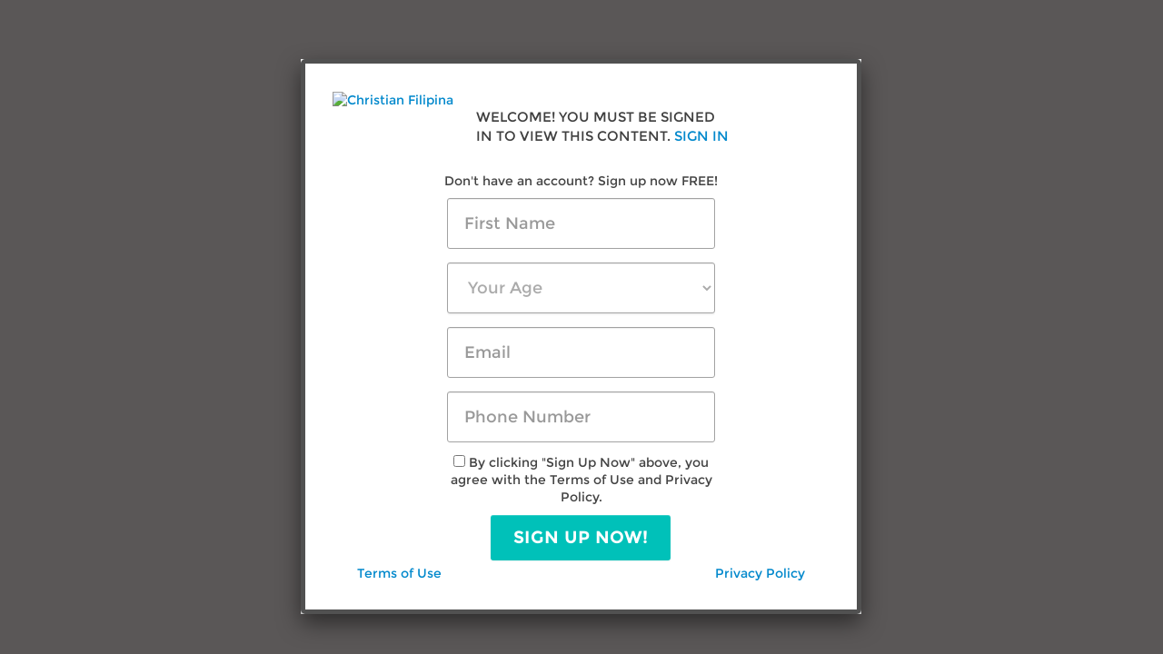

--- FILE ---
content_type: text/html; charset=UTF-8
request_url: https://www.christianfilipina.com/research/proof-of-dating-sites-fake-profiles/
body_size: 12184
content:
<!DOCTYPE html>
<html lang="en">
<head>
	<script>var userid = '';</script>
	<script>var WS_URL = 'wss://chat2.christianfilipina.com:8443/wss3/comm';</script>
	<meta http-equiv="X-UA-Compatible" content="IE=edge" />
			
<LINK REL="SHORTCUT ICON" HREF="https://www.christianfilipina.com/r/favicon.ico">
	<meta charset="UTF-8" />
		
	<meta name="viewport" content="width=device-width, initial-scale=1.0">
		<meta name="keywords" content="" />
	
		<meta name="description" content="" />
		<meta property="og:title" content="">
	<meta property="og:description" content="">
	<meta property="og:site_name" content="">
	<script>var IMAGE_HOST_NAME = "https://www.christianfilipina.com";</script>
	
			<link href='//fonts.googleapis.com/css?family=Montserrat+Alternates:400,700|Montserrat:400,700&display=swap' rel='stylesheet' type='text/css'>
				<link href="https://cdn.christianfilipina.com/templates/cfbrown/frontpage-2015a/css/bootstrap.min.css?v=1.3" rel="stylesheet">
		<link href="https://cdn.christianfilipina.com/templates/cfbrown/frontpage-2015a/all.min.css?v=1.5.3" rel="stylesheet">
		    
						<link href="https://cdn.christianfilipina.com/templates/cfbrown/new/css/bootstrap.min.css" rel="stylesheet">
			
		<link href="https://cdn.christianfilipina.com/templates/cfbrown/2013c-assets/css/bp.css?v=1.1" rel="stylesheet" type="text/css" />
	<link href="https://cdn.christianfilipina.com/templates/cfbrown/2013c-assets/css/style.css?v=2.38" rel="stylesheet" type="text/css" />
	
			<link href="https://cdn.christianfilipina.com/templates/cfbrown/new/css/styles.css?v=1.1" rel="stylesheet">
		<link href="https://cdn.christianfilipina.com/templates/cfbrown/control-panel/css/style-2013b-2.css" rel="stylesheet" type="text/css" />
		<link href="https://cdn.christianfilipina.com/templates/cfbrown/cfbrown-2013b-5.css?v=2.71" rel="stylesheet" type="text/css" />
			<link rel="stylesheet" href="https://cdn.christianfilipina.com/templates/cfbrown/fancybox2/jquery.fancybox.min.css" media="screen" />
	
			<link href="https://cdn.christianfilipina.com/templates/cfbrown/control-panel/css/responsive-styleb-2.css?v=1.21" rel="stylesheet" type="text/css" />
	
		<link rel="stylesheet" href="https://cdn.christianfilipina.com/templates/cfbrown/css/credits/normalize.min.css?v=0.0.2">
	<link rel="stylesheet" href="https://cdn.christianfilipina.com/templates/cfbrown/css/credits/credit-popup.css">
	
	<!--
	<link href='https://fonts.googleapis.com/css?family=Montserrat' rel='stylesheet' type='text/css'>
-->

	<script src="https://cdn.christianfilipina.com/imageEditor/handle-image-editor-popup-parent-reload.js?v=1.0"></script>
	<script src="https://cdn.christianfilipina.com/templates/cfbrown/consolidated-minimized.js?v=1.21"></script>
	<script src="https://cdn.christianfilipina.com/templates/cfbrown/fancybox2/jquery.fancybox.min.js"></script>

	<script type="text/javascript" src="https://cdn.christianfilipina.com/templates/cfbrown/js/jquery.lazyload.min.js"></script>

			<script type="text/javascript" src="https://cdn.christianfilipina.com/templates/cfbrown/control-panel/js/jquery.nicescroll.min.js?v=1.0"></script>
		<script type="text/javascript" src="https://cdn.christianfilipina.com/templates/cfbrown/2013c-assets/js/jquery.dropdown.js"></script>
		<!-- HTML5 shim, for IE6-8 support of HTML5 elements -->
	<!--[if lt IE 9]>
	  <script src="https://cdn.christianfilipina.com/templates/cfbrown/new/js/html5shiv.js"></script>
	<![endif]-->

		
	  <script>
  var sound_notification = '';
  //var has_7249_tag = 'no';
  var has_7249_tag = 'yes';
  var user_country = 'PH';
  var user_phone_mobile_number = '';
  </script>
  <script>const TURNSTILE_CLIENT_KEY = '0x4AAAAAAAjrZDDH2MH60ne-';</script>
  <script src="https://challenges.cloudflare.com/turnstile/v0/api.js" async defer></script>
  <script src="https://cdn.christianfilipina.com/templates/cfbrown/js/site.js?v=2.16"></script>
  <link rel="stylesheet" href="https://cdn.christianfilipina.com/templates/cfbrown/css/intlTelInput.css">
  <script src="https://cdn.christianfilipina.com/templates/cfbrown/js/intlTelInput.js"></script>
  <script src="https://cdn.christianfilipina.com/templates/cfbrown/js/utils.js"></script>
</head>
<body class=" not_logged_in    not_home_page    christianfilipina ">
<script>var config_canonical_domain = '';</script>
<script>
var user_gender = '';
var geoip_country = 'US';

if(typeof dataLayer == "undefined") {
	dataLayer = [{'gender': user_gender, 'geoip_country': geoip_country}];//initialize the dataLayer object
} else {
	dataLayer.push({'gender': user_gender, 'geoip_country': geoip_country});
}

</script>

<script type="text/javascript">
	
	var dataLayer = dataLayer || [];
	
	
	
	
		</script>
<!-- Google Tag Manager -->
<noscript><iframe src="//www.googletagmanager.com/ns.html?id=GTM-WQKNK3"
height="0" width="0" style="display:none;visibility:hidden"></iframe></noscript>
<script>(function(w,d,s,l,i){w[l]=w[l]||[];w[l].push({'gtm.start':
new Date().getTime(),event:'gtm.js'});var f=d.getElementsByTagName(s)[0],
j=d.createElement(s),dl=l!='dataLayer'?'&l='+l:'';j.async=true;j.src=
'//www.googletagmanager.com/gtm.js?id='+i+dl;f.parentNode.insertBefore(j,f);
})(window,document,'script','dataLayer','GTM-WQKNK3');</script>
<!-- End Google Tag Manager -->

<div id="lightbox" style="display:none"></div>
<div class="woahbar" style="display:none">
   <span>
     Step-By-Step Manual From Christian Filipina (Limited Time Only)
      <a class="woahbar-link" href="/how-to-meet-date-marry-your-filipina-wife.php">Send Me The Book</a>
    </span>
    <a class="close-notify" onclick="woahbar_hide();"><img class="woahbar-up-arrow" src="/templates/cfbrown/images/hellobar/woahbar-up-arrow.png"></a>
</div>
<div class="woahbar-stub" style="display:none">
    <a class="show-notify" onclick="woahbar_show();"><img class="woahbar-down-arrow" src="/templates/cfbrown/images/hellobar/woahbar-down-arrow.png"></a>
</div>

<div id="user_pix_div_shadow" class="member_pix_overview" style="z-index:900;   display:none;   ">&nbsp;</div>
<div id="user_pix_div" class="member_pix_overview" style="z-index:1000;   display: none ;  ">
	<table cellspacing="0" cellpadding="0" style="width:118px; height:118px; border:0px; ">
		<tbody>
			<tr>
				<td align="center" valign="middle" style="padding:0px;">
					<img id="user_pix_div_img" src="/templates/cfbrown/images/bigrotation2.gif"  alt="image loading now" />
				</td>
			</tr>
		</tbody>
	</table>
</div>



<!-- leadplayer html -->
<div id="popupoptinpc" style="display: none;">

HERE.
</div>
<div id="leadplayer">
</div>
<div id="research-signup-popup">
	<div class="research-popup"><!-- class is optional -->
		<div class="cf-f-logo"></div>
		<div class="cfr-form">

			<form method="POST" action="/external-api/post-register.php" class="research-signup-form">
				<div><label>Email:</label></div>
				<div><input type="text" name="email"></div>
				<div><label>First Name:</label></div>
				<div><input type="text" name="first_name"></div>
				<div><label>Gender:</label></div>
				<div>
					<select name="gender">
						<option value="M">male interested in woman</option>
						<option value="F">female interested in men</option>
					</select>
				</div>
				<div><input type="submit" class="button" value="Sign me up"></div>
			</form>

			<form method="POST" action="#" class="research-signup-text-form">
				<div><p class="cfr-info">
						Feel free to browse our research section... or we invite you to join us by creating your free account today.
				</p></div>
				<div><input type="button" class="button research-signup" value="Sign me up"></div>
				<div><p class="cfrsmall-link">Already a member? <a class="cfr-login" href="/login.php">Log in</a>.</p></div>
			</form>
		</div>
	</div>
</div>

<script>
if (0)	{ jQuery(function(){
		jQuery.fancybox({
			content     : jQuery('#leadplayer').html()

		});
	});
}
//test


jQuery(document).ready(function(){
	if(0) {
	setTimeout(function(){
		jQuery.fancybox({
			content : jQuery('#research-signup-popup').html()
		});
		/*jQuery.fancybox({
			type: 'iframe',
			href: 'https://gu151.infusionsoft.com/app/form/88248bb8c13dc5b2fd439d11f5e576d1?iFrame=true&referrer=https%3A//dev.christianfilipina.com/',
			maxWidth: 500,
			maxHeight: 400
		});*/
	},1000);
	}
	jQuery(document).on('click', '.fancybox-inner .research-signup', function(){
		jQuery('.fancybox-inner .research-signup-text-form').slideUp(function(){
			jQuery('.fancybox-inner .cf-f-logo').css('margin-bottom',0);
			jQuery('.fancybox-inner .research-signup-form').slideDown();
		});
	});
	jQuery(document).on('submit', '.fancybox-inner .research-signup-form', function(){
		if(jQuery(this).find('input[name=email]').val() == '' || jQuery(this).find('input[name=first_name]').val() == '') {

			alert_message.error_message('Email and First Name are required.',jQuery(this).find('div:eq(0)'));
			setTimeout(function(){ jQuery('.alert').slideUp() },3000);
			return false;
		}
		return true;
	});
});
</script>



<style>
.page-about .btn1.signup { margin-right: 15px;font-family: 'Montserrat'; background-color: #f9456a; color: #fff; text-shadow: none; }
</style>


		<!-- Fixed Header -->
	<div class="r-grid fixed-header">
		<div class="span12">
			<div class="fixed-header-menu">
				<div class="span6">
					<nav>
						<ul>
							<li><a href="/research">Research and Advice</a></li>							<li><a href="/testimonials">Testimonials</a></li>													</ul>
					</nav>
				</div>
				<div class="span6 text-right">
																	<a href="/login.php" class="btn1 login" style="margin-right: 15px;font-family: 'Montserrat';">Sign in</a>
									</div>
			</div>
		</div>
	</div>
	<!-- End of Fixed Header -->
	
<!-- Start Main Container-->
<div class="container cp-header">

	<div class="r-grid">
        <div class="span8 logo-area">
		  
							<a href="/" class="cp-logo"><img src="https://cdn.christianfilipina.com/r/logo.png" width="161" height="67" alt="Christian Filipina Logo"/></a>
								</div>
        
		<div class="span4 notif-panel">
            <div class="r-grid cp-mtime">
                <div class="span12">
																	<div style="margin-right:10px;font-size:16px;margin-top:13px;">Call us: <a href="tel://14322771777">(432) 277-1777</a></div>
											                </div>
            </div><!-- My Time -->
		</div>

        		
</div>
    </div>
</div>




 
<div class="container " id="content">
 

<style>
.forum-signup input { height:auto; }
.forum-signup select { float: none; display: inline; width: 295px; height: 56px; }
.forum-signup input, .forum-signup select { margin-bottom: 5px; }
.forum-signup input[type=text],.forum-signup input[type=email] { width:295px;float:none; }
.forum-signup form { text-align:center; }
.forum-signup .terms-of-use { display: flex;flex-direction: column;align-items: center; margin-top: 0px !important; }
.forum-signup .terms-of-use div { width: 320px; }
.forum-signup .block { margin:5px auto;}
.forum-signup .block_term { margin:5px auto; width: 90%; }
.forum-signup .fancy-top.second span { font-size:15px; }
.forum-signup h2 { text-align: center;font-size: 14px;font-weight: normal; }
.forum-signup .fancy-top.second .popup-logo { padding-right:25px;padding-bottom:10px; display: block;
  margin: 0 auto;}
.fancybox-overlay { background:rgba(90,87,87,1) !important; }
@media screen and (max-width: 767px) {
  .cf-popup .fancy-top { text-align: center; }
  .cf-popup .fancy-inner .btn:last-child { margin: 0 auto; }
  .cf-popup .fancy-bg { height: 100%; }
  .signup-popup .fancybox-skin { float: none; }
}

</style>

<div id="forum-signup-popup" style="display:none">
  <div id="live-chat-popup" class="fancy-bg forum-signup" style="width:547px;">
    <div class="fancy-inner">
      <div class="fancy-top second">
        <div class="popup-logo second"><a href="/"><img src="/templates/cfbrown/images/popup/logo.png" alt="Christian Filipina" /></a></div>
        <span>WELCOME! YOU MUST BE SIGNED<br />IN TO VIEW this content. <a href="/login.php">Sign In</a></span>
      </div>
      <h2>Don't have an account? Sign up now FREE!</h2> 
      <form class="free_chat_request_form research-signup" method="POST" action="/external-api/post-register.php">
        <div class="block">
          <input type="text" name="first_name" class="required" placeholder="First Name" required>
        </div>
        <div class="block">
          <select name="age" id="age" class="form-control" required>
            <option value="">Your Age</option>
                          <option value="18">18</option>
                          <option value="19">19</option>
                          <option value="20">20</option>
                          <option value="21">21</option>
                          <option value="22">22</option>
                          <option value="23">23</option>
                          <option value="24">24</option>
                          <option value="25">25</option>
                          <option value="26">26</option>
                          <option value="27">27</option>
                          <option value="28">28</option>
                          <option value="29">29</option>
                          <option value="30">30</option>
                          <option value="31">31</option>
                          <option value="32">32</option>
                          <option value="33">33</option>
                          <option value="34">34</option>
                          <option value="35">35</option>
                          <option value="36">36</option>
                          <option value="37">37</option>
                          <option value="38">38</option>
                          <option value="39">39</option>
                          <option value="40">40</option>
                          <option value="41">41</option>
                          <option value="42">42</option>
                          <option value="43">43</option>
                          <option value="44">44</option>
                          <option value="45">45</option>
                          <option value="46">46</option>
                          <option value="47">47</option>
                          <option value="48">48</option>
                          <option value="49">49</option>
                          <option value="50">50</option>
                          <option value="51">51</option>
                          <option value="52">52</option>
                          <option value="53">53</option>
                          <option value="54">54</option>
                          <option value="55">55</option>
                          <option value="56">56</option>
                          <option value="57">57</option>
                          <option value="58">58</option>
                          <option value="59">59</option>
                          <option value="60">60</option>
                          <option value="61">61</option>
                          <option value="62">62</option>
                          <option value="63">63</option>
                          <option value="64">64</option>
                          <option value="65">65</option>
                          <option value="66">66</option>
                          <option value="67">67</option>
                          <option value="68">68</option>
                          <option value="69">69</option>
                          <option value="70">70</option>
                          <option value="71">71</option>
                          <option value="72">72</option>
                          <option value="73">73</option>
                          <option value="74">74</option>
                          <option value="75">75</option>
                          <option value="76">76</option>
                          <option value="77">77</option>
                          <option value="78">78</option>
                          <option value="79">79</option>
                          <option value="80">80</option>
                          <option value="81">81</option>
                          <option value="82">82</option>
                          <option value="83">83</option>
                          <option value="84">84</option>
                          <option value="85">85</option>
                          <option value="86">86</option>
                          <option value="87">87</option>
                          <option value="88">88</option>
                          <option value="89">89</option>
                          <option value="90">90</option>
                          <option value="91">91</option>
                          <option value="92">92</option>
                          <option value="93">93</option>
                          <option value="94">94</option>
                          <option value="95">95</option>
                          <option value="96">96</option>
                          <option value="97">97</option>
                          <option value="98">98</option>
                          <option value="99">99</option>
                          <option value="100">100</option>
                      </select>
        </div>
        <div class="block">
          <input type="email" name="email" class="required" placeholder="Email" required>
        </div>
        <div class="block">
          <input type="text" name="phone_number" class="required" placeholder="Phone Number" required>
        </div>
        <div class="block terms-of-use">
          <div>
            <input type="checkbox" name="agree_terms" value="yes" required />
            By clicking "Sign Up Now" above, you agree with the Terms of Use and Privacy Policy.
          </div>
        </div>
        <div class="cf-turnstile" data-sitekey="0x4AAAAAAAjrZDDH2MH60ne-"></div>
        <div class="block">
          <button class="btn btn-sky">Sign Up Now!</button>
        </div>
        <div class="block_term">
          <a href="/terms_of_use.html" class="pull-left" target="_blank">Terms of Use</a>
          <a href="/privacy.html" class="pull-right" target="_blank">Privacy Policy</a>
        </div>
      </form>
    </div>
  </div>
</div>


<script>
jQuery(function(){
  jQuery.fancybox({ 
    content : jQuery('#forum-signup-popup').html(),
    beforeShow: function(){
      jQuery('.fancybox-wrap,.fancybox-overlay').addClass('cf-popup');
      jQuery('.fancybox-wrap,.fancybox-overlay').addClass('signup-popup');
    },
    modal: true
  });
  jQuery('form.research-signup').on('submit', function(event){

    let form_obj = jQuery(this);
    event.preventDefault();
    let captchaResponse = jQuery('input[name="cf-turnstile-response"]', form_obj).val();
    if (!captchaResponse || captchaResponse.trim() === '') {
      alert('Kindly ensure that the CAPTCHA checkbox is selected.');
    } else {
      form_obj[0].submit();
    }
  })
});
</script>


<script src="https://cdn.christianfilipina.com/templates/cfbrown/js/bootstrap.min.js"></script>
<script src="https://cdn.christianfilipina.com/templates/cfbrown/js/bootstrap-modal.js"></script>








              

<div id="specialOfferPopup">
	<div class="alert alert-block alert-info span6">
		<h3 class="alert-heading">Welcome Back!</h3>
		<p><strong>Tip of the Week</strong> 


                        
	<br /><em>Tried the CF Apps?</em><br />
          
We now have apps for your mobile phone or tablet, and even for your Windows or Macintosh computer. Try them out today.

	  <br />

        <a href="/forum/thread.php?id=38889" target="_blank" class="btn btn_grey">Yes, I want to see the App selection</a>
      	<a onclick="jQuery.fancybox.close();" class="btn btn_grey">Not now</a>      

             
        
	</div>
</div>

<div id="profileHiddenPopUp">
	<div class="alert alert-block alert-info span6">
		<h3 class="alert-heading">Your profile is hidden!</h3>
		<p>We've noticed that your profile is marked as hidden.  Only the members who you have added to your saved profile list can see your profile.  
			<br />Would you like to keep your profile hidden, or show it to all users?
		</p>
		<p><a href="#" onclick="jQuery.fancybox.close();" class="btn btn_pink">Keep Hidden</a> <a href="/?setprofilevisibility=show" class="btn btn_grey">Show</a></p>
	</div>
</div>

<div id="logoutWarningPopUp">
	<div class="alert alert-block alert-danger span6">
		<h3 class="alert-heading">Oops! Your session has been expired!</h3>
		<p>Sorry, Your session has expired. You have to login again for choosing your default profile picture. 
			<br /> Please click on the login button for login again.
		</p>
		<p><a href="/login.php" class="btn btn_pink border666">Login</a> <a onclick="jQuery.fancybox.close();" class="btn btn_grey border666">Close</a></p>
	</div>
</div>


<div id="send_winks_popup" style="display: none;">
	<div class="alert alert-block alert-info span6">
		<h3 class="alert-heading">Winks Sent!</h3>
		<p>We have sent the winks to all your matches as you requested.</p>
	</div>
</div>


<div id="free_chat_request" style="display: none;">
	<div class="alert alert-block alert-info span6 chat_demo_wrap">
		<h3 class="alert-heading" style="margin-bottom: 10px;">Request for free chat demo</h3>
		<form class="free_chat_request_form">
		<p>
			<div><span class="free_chat_request_span">Phone number<span style="color:#000">*</span> : </span><input type="text" name="phone_number" class="uneditable-input span4 required" style="background-color: #fff;" placeholder="Enter your phone number" /></div>
			<div><span class="free_chat_request_span">Message<span style="color:#000">*</span> : </span><textarea name="message" class="uneditable-textarea span4 required" placeholder="Enter your message" style="background-color: #fff;"></textarea></div>
		</p>
		<p class="button_wrap">
			<a href="javascript: void(0);" class="btn btn_pink">Submit</a> 
			<a href="/paymentcim.php" class="btn btn_grey paymentcim_lnk">Upgrade Membership</a>
		</p>
		</form>
	</div>
</div>
<div id="email_verification_status" style="display: none;">
	
	<div id="verification-popup" class="fancy-bg">
		<div class="fancy-inner">
		  <div class="fancy-top">
			<div class="popup-logo"><a href="#"><img src="/templates/cfbrown/images/popup/logo.png" alt="Christian Filipina" /></a></div>
			<span>Wait! Before you continue…</span>
		  </div>
		  <!--CONFIRMATION INFO-->
		  <div class="confirmation-info">
			<div class="block">
			  <p>Your email address () is not yet verified. To activate your Christian Filipina account and begin browsing thousands of profiles, you must confirm your email address.</p>
			</div>
			<div class="clear1">
			  <p>Go to your email inbox () and click the activation link in your verification email.</p>
			</div>
			<div class="socials"> 
				<a href="https://accounts.google.com/ServiceLogin?service=mail&continue=https://mail.google.com/mail/" class="gmail" target="_blank"><img src="/templates/cfbrown/images/popup/gmail.png" alt="Gmail" /> <span>Gmail</span></a> 
				<a href="http://yahoomail.com" class="yahoo" target="_blank"><img src="/templates/cfbrown/images/popup/yahoo-mail.png" alt="Yahoo Mail" /> <span>Yahoo Mail</span></a> 
				<a href="http://hotmail.com" class="hotmail" target="_blank"><img src="/templates/cfbrown/images/popup/hotmail.png" alt="Hotmail" /> <span>Hotmail</span></a> 
				<a href="about:blank" class="other-account" target="_blank"><img src="/templates/cfbrown/images/popup/email-icon.png" alt="Others" /> <span>Others</span></a> </div>
			<!--IMPORTANT INFO-->
			<div class="important-info">
			  <div class="block">
				<p>IMPORTANT: If you can't find the verification email in your inbox then check your SPAM, PROMOTIONS, or JUNK MAIL folder.</p>
			  </div>
			  <p>If you still cannot find it, enter your correct email address here and click the UPDATE EMAIL &amp; RESEND VERIFICATION button:</p>
			  <!--VERIFICATION FORM-->
			  <div class="verification-form">
				<form id="unverified-email-form-popup">
				  <input type="email" name="txtemail" class="resend-verification" />
				  <input type="submit" value="Update Email & Resend Verification" class="btn btn-info resend-verification" />
				</form>
			  </div>
			  <!--TROUBLESHOOTING INFO-->
			  <div class="troubleshooting-info"><span>TROUBLESHOOTING:</span> If you have tried the steps listed above, and you are STILL having trouble, please visit our CONTACT page and either send us an email or give us a call. We'll make sure everything is sorted out.</div>
			</div>
		  </div>
		</div>
	</div>
</div>












<script>
		
	



	jQuery(document).ready(function(){
		
		var form_submit = false;
		var is_okay = true;
		jQuery(document).on('click', '.fancybox-inner .next-button', function(){
			
			form_submit = true;
			if(jQuery('.fancybox-inner .email-address').val() == '') {
				jQuery('.fancybox-inner .email-address').css({'border-color': '#FF4629'}).focus();
				jQuery('.fancybox-inner .email-address').next().next('span').css('display','block');
				is_okay = false;
			} else {
				jQuery('.fancybox-inner .email-address').css({'border-color': 'rgba(82, 168, 236, 0.8)'});
				jQuery('.fancybox-inner .email-address').next().next('span').css('display','none');
 				is_okay = true;
			}
			if(is_okay) {
				jQuery('.fancybox-inner .email-loader').show();
				var date = new Date()
				var tz_offset = date.getTimezoneOffset();
				var email_address = jQuery('.fancybox-inner .email-address').val();
				var post_data = 'operation=check_email_address&email_address=' + email_address + '&tzoffset='+tz_offset;
				jQuery.post('/ajax/login.php', post_data, function(response){
					jQuery('.email-loader').hide();
					if(response.success) {
						
						if(response.description == 'exists') {
							jQuery('.fancybox-inner .email-block').slideUp(function(){
								jQuery('.fancybox-inner .password-block').slideDown();
							});
						} else {
							jQuery('.fancybox-inner .email-block').slideUp(function(){
								jQuery('.fancybox-inner .firstname-gender-block').slideDown();
							});
						}
					} else {
						//jQuery('#email_address').prev('label').children('em').addClass('error').html(response.description);
					}
				},'json');
			}
		});
		
	});
	

</script>

<div class="newmodal" id="message_warning_popup" style="display:none;">
  <div class="newmodal-content">
    <div class="newmodal-header">
      <h3 class="text-center" style="font-family:'century_gothicbold', sans-serif;margin-bottom:15px;">
        You are about to reach your daily message limit
      </h3>
    </div>
    <div class="alert alert-block alert-info" style="margin-bottom:0;max-width:500px;">
      <p style="font-family:century_gothicregular;">
        You are about to reach your daily limit of  messages. 
        To avoid interruption in exchanging messages, 
        please use your remaining 5 messages for this day wisely or upgrade your membership 
        <a href="/paymentcim.php" style="color:#065b98;font-family:century_gothicbold;">HERE</a>.
      </p>
      <button type="button" onclick="jQuery.fancybox.close()" 
        class="btn close_daily_message_warning_popup" style="margin-top:10px;">Close
      </button>
    </div>
  </div>
</div>

<div class="newmodal" id="daily_message_exhaust_warning" style="display:none;">
  <div class="newmodal-content">
    <div class="newmodal-header">
      <h3 class="text-center" style="font-family:'century_gothicbold', sans-serif;margin-bottom:15px;">
        You have reached your daily message limit
      </h3>
    </div>
    <div class="alert alert-block alert-info" style="margin-bottom:0;max-width:500px;">
      <p style="font-family:century_gothicregular;">
        You have reached your daily limit of  messages. 
        Please upgrade your membership <a href="/paymentcim.php" style="color:#065b98;font-family:century_gothicbold;">here</a> to send more messages 
        or try again tomorrow. You may also call us by phone using our phone number on the contact page if you wish to occasionally request extra messages for a day when you have run out.
      </p>
      <button type="button" onclick="jQuery.fancybox.close()" 
        class="btn close_daily_message_exhaust_popup" style="margin-top:10px;">Close
      </button>
    </div>
  </div>
</div>


<div class="newmodal" id="msg_quota_warning" style="display:none;">
  <div class="newmodal-content">
    <div class="newmodal-header">
      <h3 class="text-center" style="font-family:'century_gothicbold', sans-serif;margin-bottom:15px;">
        You are about to reach your inbox limit
      </h3>
    </div>
    <div class="alert alert-block alert-info" style="margin-bottom:0;max-width:550px;">
      <p style="font-family:century_gothicregular;">
        You are about to reach your inbox limit of  messages.   
        To avoid interruption in exchanging messages, 
        please delete unimportant messages or upgrade your membership to the next level 
        <a href="/paymentcim.php" style="color:#065b98;font-family:century_gothicbold;">HERE</a>.
      </p>
      <button type="button" onclick="jQuery.fancybox.close()" 
        class="btn close_msg_quota_warning_popup" style="margin-top:10px;">Close
      </button>
    </div>
  </div>
</div>

<div class="newmodal" id="message_quota_exhaust_warning" style="display:none;">
  <div class="newmodal-content">
    <div class="newmodal-header">
      <h3 class="text-center" style="font-family:'century_gothicbold', sans-serif;margin-bottom:15px;">
        You have reached your inbox limit
      </h3>
    </div>
    <div class="alert alert-block alert-info" style="margin-bottom:0;max-width:550px;">
      <p style="font-family:century_gothicregular;">
        You have reached your inbox limit of  messages.  
        Please delete unimportant messages or upgrade your membership 
        <a href="/paymentcim.php" style="color:#065b98;font-family:century_gothicbold;">here</a> to send more messages.
        You may also call us by phone to have us delete the oldest messages from your account if you prefer.
      </p>
      <button type="button" onclick="jQuery.fancybox.close()" 
        class="btn close_message_exhaust_popup" style="margin-top:10px;">Close
      </button>
    </div>
  </div>
</div>



<style>
#unverified-email-form span { position: absolute; }
#unverified-email-form input[type="email"] { color: #3f3c3c; }
.verification-email-popup .popup-top-text { text-align: center; }
.verification-email-popup .fancy-top { text-align: center; }
.verification-email-popup .fancy-top .popup-top-text { font-size: 35px; text-align: center; float: none; }
</style>
<div id="female-email-verification-popup" style="display: none;">

  <div id="verification-popup" class="fancy-bg verification-email-popup">
    <div class="fancy-inner">
      <div class="fancy-top">
        <span class="popup-top-text">Verify Your Email Address</span>
      </div>
      <div class="success-message-block" style="display: none;">
        <p>An email containing a verification link has been sent to your email account.</p>
        <p>
          Please 
          check your email          and proceed with verification.
        </p>
        <p>
          If you've entered your email address incorrectly, you can update it by clicking 
          <a href="javascript:;" class="change-email">here</a>.
        </p>
      </div>
      <div class="update-email-block verification-form" style="display: none;">
        <p>Enter your correct email address here and click the UPDATE EMAIL & RESEND VERIFICATION button:</p>
        <form id="unverified-email-form" class="update-email-and-send-verification-email-form">
          <input type="email" name="txtemail" class="resend-verification required" />
          <input type="submit" value="Update Email & Resend Verification" class="btn btn-info update-email-and-send-verification-email" />
        </form>
      </div>
      <div class="confirmation-info">
        <div class="block">
          <p>
            Your email address (<span class="current-email"></span>) is not yet verified. 
            You will not be able to send messages until you verify your email address.
          </p>
        </div>
        <div class="important-info">
          <div class="verification-form">
            <form id="unverified-email-form-popup1" style="text-align: center;">
              <input type="button" value="Verify Email Address" class="btn btn-info send-verification-email" style="padding: 11px 25px; height: 52px;" />
            </form>
          </div>
        </div>
      </div>
      <small>*If you already verified the email. Please reload this page and try again.</small>
    </div>
  </div>
</div>



<script>
jQuery(document).ready(function(){
	jQuery('button.close').click(function(){
		jQuery(this).parent().slideUp();
	});
	
	jQuery(document).on('click', '.free-demo1', function(){
		jQuery.fancybox({ 
			content : jQuery('#free_chat_request').html() 
		});
	});
	//free users form
	jQuery(document).on('click', '.free_chat_request_form a.btn_pink', function(){
		if(jQuery(this).parents('.free_chat_request_form').valid() === true) {
			var post_data = jQuery(this).parents('.free_chat_request_form').serialize() + '&operation=free_chat_request';
			jQuery.post('ajax/do.php', post_data, function(data) {
				jQuery.fancybox.close();
				alert(data.description);
			}, 'json');
		}
	});	
	
});

function supports_html5_storage() {
		
	try {
		return 'localStorage' in window && window['localStorage'] !== null;
	} catch (e) {
		return false;
	}
}

if( /Android|webOS|iPhone|iPad|iPod|BlackBerry|Silk|engineWebKit|myTouch|deviceWinMob|deviceBB|devicePalm/i.test(navigator.userAgent) && supports_html5_storage() ) {
	
	var current_url = location.href.substring(location.href.lastIndexOf('/')+1).split("?")[0];
	var last_url = localStorage.getItem('current_url');
	if(last_url != 'onlineusers.php' && last_url != 'advsearch.php' && 
	   last_url != 'searchmatch.php' && current_url != 'onlineusers.php' && 
	   current_url != 'advsearch.php' && current_url != 'searchmatch.php') {
		   
		localStorage.setItem('scroll_position',0);
	}
	localStorage.setItem('current_url',current_url);
	/*var time = Math.round(new Date().getTime() / 1000);*/
	
	jQuery('.alert.alert-block.alert-info.span6').removeClass('span6');
	jQuery('.alert.alert-block.alert-success.span6').removeClass('span6');
	jQuery('.alert.alert-block.alert-warning.span6').removeClass('span6');
	
}

</script>




    </div>



 
 <!-- End Main Container -->
	<div id="footer">
  <div class="container">
    <div class="row" id="footer_top">
      <div class="logo_holder col-xs-12 col-sm-4 col-md-3">
        <a href="/"><img alt="Filipino Dating - Christian Fillipina" height="74"
        src="/templates/cfbrown/frontpage-2015a/images/logo.png" width="185"></a>

        <div class="copyright">
          © Copyright 2026<br>
          ChristianFilipina.com        </div>
      </div>

      <div class="col-xs-12 col-sm-3 col-md-2">
        <h5>About Us</h5>

        <ul>
          <li>
            <a href="/testimonials/">Testimonials</a>
          </li>

          <li>
            <a href="/press-room.html">Press Room</a>
          </li>

          <li>
            <a href="/faq.html">FAQs</a>
          </li>

          <li>
            <a href="/feedback.php">Contact Us</a>
          </li>
        </ul>
      </div>

      <div class="col-xs-12 col-sm-5 col-md-3">
          <h5>Research & Advice</h5>

          <ul>
              <li>
                  <a href="/research/courting-a-filipina-in-her-homeland/">Filipino Courtship</a>
              </li>

              <li>
                  <a href="/research/prepare-for-a-trip-to-the-philippines/">Travel in Philippines</a>
              </li>

              <li>
                  <a href="/research/filipina-women-important-perspectives-men-need-to-know/">Dating Filipina Women</a>
              </li>

              <!-- <li>
                  <a href="/research/filipino-dating-video-tips-from-christian-filipina-owner-peter/">Filipina Dating</a>
              </li> -->
          </ul>
      </div>

      <div class="call_promo col-xs-12 col-sm-12 col-md-4">
        <div>
          <div class="promo_wrap">
            <span class="promo">Call
            us<span>today!</span></span>
          </div><span class="phone"><a href="tel://14322771777">(432) 277-1777</a></span>
        </div>
      </div>
    </div>

    <div class="row" id="footer_bottom">
      <div class="col-xs-12 col-sm-6 col-md-2">
        <ul>
                    <li>
            <a href="/login.php">Members Login</a>
          </li>
                    <li>
            <a href="/terms_of_use.html">Terms of Use</a>
          </li>

          <li>
            <a href="/privacy.html">Privacy Policy</a>
          </li>

          <li>
            <a href="https://partners.christianfilipina.com/">Partner Program</a>
          </li>

          <li style="margin-bottom: 20px;">
            <a href="https://www.christianfilipina.com/consent-agreement-policy" target="_blank">Consent Agreement Policy</a>
          </li>
        </ul>
      </div>

      <div class=
      "col-xs-12 col-sm-6 col-md-3 col-md-push-7 col-lg-2 col-lg-push-8">
      <div class="social">
          <!-- <a class="social_tw" href="https://twitter.com/xtianFilipina" target="_blank">Follow us on
          Twitter</a> <a class="social_fb" href="https://www.facebook.com/christianfilipinacom" target="_blank">Like us
          on Facebook</a> <a class="social_gp" href="https://plus.google.com/+ChristianFilipina" target="_blank">Find
          us on Google+</a>--> <a class="social_yt" href="https://www.youtube.com/user/christianfilipinacom" target="_blank">Visit our YouTube page</a>
        </div>
      </div>

      <div class="footer_logos col-xs-12 col-sm-12 col-md-7 col-md-pull-3 col-lg-8 col-lg-pull-2">
                <img alt="award-idateawards" height="72" src="/templates/cfbrown/frontpage-2015a/images/award-idateawards.png" width="163">
        <img alt="award-datingwebsitereview" height="113" src="/templates/cfbrown/frontpage-2015a/images/award-datingwebsitereview.png" width="135">
        <img alt="award-iahds" height="100" src="/templates/cfbrown/frontpage-2015a/images/award-iahds.png" width="100">
      </div>
    </div>
  </div>
</div><!-- /footer -->


<script>
function connect_your_account_with_facebook() {

  FB.login(function(response) {
    if(response.authResponse) {

      fbuser_id = response.authResponse.userID;
      var post_data = 'fbuser_id='+fbuser_id;
      jQuery.post('/ajax/facebook/connect_with_facebook.php', post_data, function(response){

        if(response.success) {
          if(document.location.search.length) {
            location.href = location.href + '&facebook_connected=true';
          } else {
            location.href = location.href + '?facebook_connected=true';
          }
        }
      },'json');
    }
  }, {
    scope: 'email'
  });
}


function email_not_exists_popup(){

  jQuery.fancybox({
    content: jQuery('#email_not_exists_popup').html(),
    modal: true
  });
}
var fbuser_id;var fbaccess_token;
function fb_login(){

  FB.login(function(response) {

    if (response.authResponse) {
      fbuser_id = response.authResponse.userID; //get FB UID
      fbaccess_token = response.authResponse.accessToken; //get FB Access Token

      var post_data = 'fbuser_id='+response.authResponse.userID;
      post_data += '&fbaccess_token='+fbaccess_token;

      jQuery.post('/ajax/facebook/check_status.php', post_data, function(response){
        if(response.description == 'not exists') {
          email_not_exists_popup();
        } else if(response.description == 'email exists') {

          window.onbeforeunload = null;
          window.location.reload();
        } else if(response.description == 'exists') {
          window.onbeforeunload = null;
          window.location.href = '/?user_logged_in=yes';
        }
      }, 'json');
    }
  }, {
    scope: 'email,user_gender'
  });
}

function already_connected_user_login() {

  FB.login(function(response) {
    if(response.authResponse) {
      window.onbeforeunload = null;
      window.location.reload();
    }
  }, {
    scope: 'email'
  });
}

jQuery(function(){
  
  jQuery(document).on('click', '.already_existing_user_form a.btn_pink', function(){
    var thisbutton_obj = jQuery(this);

    jQuery(this).parents('.already_existing_user_form').validate({ errorElement: 'span' });
    if(jQuery(this).parents('.already_existing_user_form').valid() === true) {
      thisbutton_obj.text('Checking...');

      var post_data = jQuery(this).parents('.already_existing_user_form').serialize() + '&operation=validate_login&fbuser_id='+fbuser_id;
      post_data += '&fbaccess_token='+fbaccess_token;
      jQuery.post('ajax/facebook/check_status.php', post_data, function(data) {

        if(data.success) {
          jQuery('.already_existing_user').hide();
          var newhtml = '<div class="bind_with_facebook">';
          newhtml += 'You have successfully linked your facebook account with your CF account';
          newhtml += '</div>';
          jQuery('.already_existing_user').after(newhtml);
          setTimeout(function(){
            window.onbeforeunload = null;
            window.location.reload();
          }, 3000);
        } else {
          var errorhtml = '<div class="alert alert-error" style="width:73%;margin:0 auto;">' + data.description + '</div>';
          thisbutton_obj.parents('form').before(errorhtml);
          setTimeout(function(){
            jQuery('.alert-error').slideUp();
          }, 5000);
        }
        thisbutton_obj.text('Submit');
      }, 'json');
    } else {
      jQuery.fancybox.update();
    }
  });
});
</script>
</div><!-- End of desktop-n-tab-version -->

<div id="research-signup-popup-new" style="display:none">
	<div class="research-popup"><!-- class is optional -->
		<div class="cf-f-logo"></div>
		<div class="cfr-form">
			<form method="POST" action="/external-api/post-register.php" class="research-signup-form-new" style="display:block">
				<div><label>Email:</label></div>
				<div><input type="text" name="email"></div>
				<div><label>First Name:</label></div>
				<div><input type="text" name="first_name"></div>
				<div><label>Gender:</label></div>
				<div>
					<select name="gender">
						<option value="M">male interested in woman</option>
						<option value="F">female interested in men</option>
					</select>
				</div>
				<div><input type="submit" class="button" value="Sign me up"></div>
			</form>
		</div>
	</div>
</div>

				
			<script type="text/javascript">
				(function() {
				var po = document.createElement('script'); po.type = 'text/javascript'; po.async = true;
				po.src = 'https://apis.google.com/js/plusone.js';
				var s = document.getElementsByTagName('script')[0]; s.parentNode.insertBefore(po, s);
				})();
			</script>
		
	
	
	<script>
		//this code snippet should be in new chat file
		function open_child_window(url, windowid, extra_params, fromid) {

			let chat_window_id;
			setTimeout(function(){
				chat_window_id = window.open(url, windowid, extra_params);
				chat_window_id.focus();
			});

			closeChatWindow();
			return false;
		}
		//above code snippet should be in new chat file


		jQuery(function(){

			jQuery('input, textarea').placeholder();
			try {
				jQuery("img.lazy").lazyload({ effect : "fadeIn" });
			} catch(err) {  }

			jQuery('.subscribe_popup').on('click', function(){
				jQuery.fancybox({ content     : jQuery('#research-signup-popup-new').html() });
			});
			jQuery(document).on('click', '.fancybox-inner .research-signup', function(){
				jQuery('.fancybox-inner .research-signup-text-form').slideUp(function(){
					jQuery('.fancybox-inner .cf-f-logo').css('margin-bottom',0);
					jQuery('.fancybox-inner .research-signup-form-new').slideDown();
				});
			});
			jQuery(document).on('submit', '.fancybox-inner .research-signup-form-new', function(){
				if(jQuery(this).find('input[name=email]').val() == '' || jQuery(this).find('input[name=first_name]').val() == '') {
					alert_message.error_message('Email and First Name are required.',jQuery(this).find('div:eq(0)'));
					setTimeout(function(){ jQuery('.alert').slideUp() },3000);
					return false;
				}
				return true;
			});
		});
	</script>
	
    <script src="https://cdn.christianfilipina.com/templates/cfbrown/new/js/jquery.placeholder.min.js"></script>

						
	<div id="fb-root"></div>
	<script>var fbapp_id = '117508671793229';</script>
	
    <script>
      window.fbAsyncInit = function() {
        FB.init({
          appId: fbapp_id,
          cookie: true,
          xfbml: true,
          oauth: true,
          version: 'v2.6'
        });
        FB.Canvas.setAutoGrow();
      };
      (function() {
        var e = document.createElement('script'); e.async = true;
        e.src = document.location.protocol + '//connect.facebook.net/en_US/all.js';
        document.getElementById('fb-root').appendChild(e);
      }());
    </script>
    

	<div id="email_not_exists_popup" style="display:none">
		<div class="alert alert-block alert-info span6">
		<p class="first_step">
			<a href="#" class="btn btn_pink new_user_registration">Create a New Account</a>
			<a class="btn" style="padding:8px 19px;" onclick="jQuery('.already_existing_user').show();jQuery(this).parent().hide();jQuery.fancybox.update();" href="javascript:void(0)">Already have an account on CF?</a>
		</p>
		<div class="already_existing_user" style="display:none">
			<h3 class="alert-heading" style="margin-bottom: 10px;">Login to link your CF account with facebook</h3>
			<form class="already_existing_user_form" action="/midlogin.php" method="post">
				<p>
					<div class="txtleft" style="">
						<span class="free_chat_request_span">Email Address<span style="color:#000">*</span> : </span>
						<input type="text" name="email_address" class="txtinput span3 required email" />
					</div>
					<div class="txtleft" style="">
						<span class="free_chat_request_span">Password<span style="color:#000">*</span> : </span>
						<input type="password" name="password" class="txtinput span3 required" />
					</div>
				</p>
				<input type="hidden" name="validate_login_csrf_token" value="" />
				<p>
					<a href="javascript: void(0);" class="btn btn_pink">Submit</a>
					<a href="javascript: void(0);" class="btn" onclick="jQuery('.first_step').show();jQuery('.already_existing_user').hide()" style="padding:8px 19px;">Back</a>
				</p>
			</form>
		</div>
		</div>
	</div>
		
		<script>
			jQuery(function(){
				jQuery(document).on('click','.new_user_registration',function(){

					FB.api('/me', {fields: 'first_name,last_name,email,gender'}, function(response) {
						var formhtml = '<form method="post" action="/external-api/post-register.php" id="temp_user_reg_form">';
						formhtml += '<input type="hidden" name="first_name" value="'+response.first_name+'" />';
						formhtml += '<input type="hidden" name="last_name" value="'+response.last_name+'" />';
						formhtml += '<input type="hidden" name="email" value="'+response.email+'" />';
						formhtml += '<input type="hidden" name="fbuser_id" value="'+response.id+'" />';
						formhtml += '<input type="hidden" name="page_from" value="complete_profile_popup" />';
						if(response.gender == 'male') {
							formhtml += '<input type="hidden" name="txtgender" value="M" />';
						} else {
							formhtml += '<input type="hidden" name="txtgender" value="F" />';
						}
						formhtml += '</form>'
						jQuery('body').append(formhtml);
						jQuery('#temp_user_reg_form').submit();
					});
				});
			});
		</script>
	
	




<script>
	jQuery(function(){

		jQuery('#live_chat .fancybox-close').click(function(){

			jQuery(this).parent().animate({left: "-=50"}, 700);
			jQuery.post('/ajax/add_session.php', 'operation=add_helpdesk_close_session');
		});
	});
</script>

<div style=""></div>
<script>
	jQuery(function(){
		jQuery(window).resize();
		jQuery('body').hide().show();
		jQuery('a[href]:not(#j-dd-messages .notif-item a)').each(function(){
			let href = jQuery(this).attr('href');
			let valid_url_foraddref = ['christianfilipina.com', 'filipinovisa.com','dreamfilipina.com','^/']; 
			var is_valid_url_foraddref = new RegExp(valid_url_foraddref.join('|')).test(href);
			if (!href.includes('javascript') && !href.startsWith('#') && href !== 'void(0);' && is_valid_url_foraddref && userid && !/[?&]addref=/.test(href)) {
				if (href.includes('?')) {
					jQuery(this).attr('href', href+'&addref='+userid);
				} else {
					jQuery(this).attr('href', href+'?addref='+userid);
				}
			}
		});
	});
</script>















<!-- 191 = Checked DreamFilipina When Buying Book -->




<!-- Google Code for Remarketing Tag -->
<!--------------------------------------------------
Remarketing tags may not be associated with personally 
identifiable information or placed on pages related to 
sensitive categories. See more information and instructions 
on how to setup the tag on: http://google.com/ads/remarketingsetup
--------------------------------------------------->

<script type="text/javascript">
var google_tag_params = {
	
	ecomm_prodid: 'CF',
	ecomm_pagetype:  'ANONYMOUS' ,
	ecomm_totalvalue: ''

/*
flight_destid: "CF", 
flight_pagetype:  "other" */
//flight_totalvalue: 11
};
</script>





</body>
</html>
